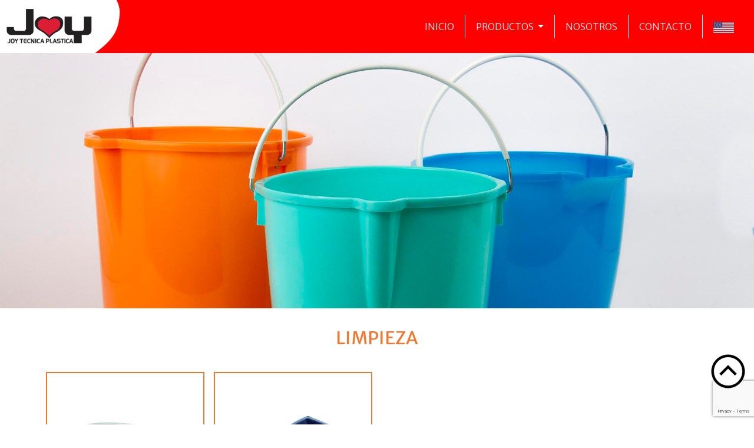

--- FILE ---
content_type: text/html; charset=UTF-8
request_url: https://joytp.com/categoria.php?id=limpieza
body_size: 14394
content:
<!DOCTYPE html>
<html lang="en">
<head>
    <!-- Required meta tags -->
    <meta charset="utf-8">
    <meta name="viewport" content="width=device-width, initial-scale=1, shrink-to-fit=no">
    <title>Joy Tecnica Plastica</title>
    <meta name="description" content="Fabricante de productos plásticos de alta calidad para el hogar desde 1968.">
	<meta name="keywords" content="recipientes, herméticos,cajas,botes de basura, escurridores,cubetas,joy, mexico, plastico,fabricante,botes,tecnica plastica ">
	<meta name="rating" content="general">
	<meta name="robots" content="index,follow">
    <!-- Bootstrap CSS -->
    <link rel="stylesheet" href="https://stackpath.bootstrapcdn.com/bootstrap/4.1.3/css/bootstrap.min.css" integrity="sha384-MCw98/SFnGE8fJT3GXwEOngsV7Zt27NXFoaoApmYm81iuXoPkFOJwJ8ERdknLPMO" crossorigin="anonymous">
    <link rel="stylesheet" href="estilos_programa.css">
    <link href="images/favicon.png" rel="shortcut icon" type="image/x-icon">
    <link href="images/webclip.png" rel="apple-touch-icon">
 <script src='https://www.google.com/recaptcha/api.js?render=6Lczyq8gAAAAACvaxZgjmZ3mDblyc94pZvP9g-Ah'>
 </script>
 <script> 
grecaptcha.ready(function() { 
grecaptcha.execute('6Lczyq8gAAAAACvaxZgjmZ3mDblyc94pZvP9g-Ah', {action: 'submit'}) 
.then(function(token) { 
var recaptchaResponse = document.getElementById('recaptchaResponse'); 
recaptchaResponse.value = token; });}); 
</script>  
</head>


<body>



<div class="encabezado_wrapper">
    <header class="container-fluid p-0 mb-0 mb-md-0 shadow encabezado" id="top">
        <div class="row justify-content-md-between p-0 m-0 shadow">
            <div class="col-2 col-sm-2 col-md-2 col-lg-2 left p-0 m-0">
                <a href="index.php">
                    <img src="images/logotipo.png" alt="" width="100%">
                </a>
            </div>

            <div class="col-10 col-xs-8 col-sm-6 col-md-7 align-self-center p-0 text-right">
            
                        <nav class="navbar navbar-expand-lg navbar-light float-right">
                            <button class="navbar-toggler" type="button" data-toggle="collapse" data-target="#navbarSupportedContent" aria-controls="navbarSupportedContent" aria-expanded="false" aria-label="Toggle navigation">
                            <span class="navbar-toggler-icon"></span>
                            </button>
                        
                            <div class="collapse navbar-collapse" id="navbarSupportedContent">
                            <ul class="navbar-nav mr-auto">
                                
                                <li class="nav-item">
                                    <a class="nav-link text-light" href="index.php">
                                        Inicio                                    </a>
                                </li>

                                <!--
                                <li class="nav-item">
                                    <a class="nav-link text-light" href="productos.php">
                                        Productos                                    </a>
                                </li>
                                -->


                                <li class="nav-item dropdown d-lg-none">
                                    <a class="nav-link text-light dropdown-toggle" data-toggle="dropdown" data-hover="dropdown" href="productos.php">
                                        Productos                                    </a>
                                    
                                    <div class="dropdown-menu">
                                        <a class="dropdown-item" href="categoria.php?id=cajas">Cajas</a>
                                        <a class="dropdown-item" href="categoria.php?id=cocina">Cocina</a>
                                        <a class="dropdown-item" href="categoria.php?id=hermeticos">Herméticos</a>
                                        <a class="dropdown-item" href="categoria.php?id=cestos">Cestos</a>                                       
                                        <a class="dropdown-item" href="categoria.php?id=limpieza">Limpieza</a>
                                        <a class="dropdown-item" href="categoria.php?id=botellas">Botellas</a>
                                        <!-- <a class="dropdown-item" href="categoria.php?id=todos">Todos</a> -->
                                        <a class="dropdown-item" href="todos-los-productos.php">Todos</a>
                                    </div>
                                </li>



                                <li class="nav-item dropdown d-none d-lg-inline-block">
                                    <a id="submenu_categorias_enlace" class="nav-link text-light dropdown-toggle" href="productos.php">
                                        Productos                                    </a>
                                    
                                    <div id="submenu_categorias_items" class="dropdown-menu">
                                        <a class="dropdown-item" href="categoria.php?id=cajas">Cajas</a>
                                        <a class="dropdown-item" href="categoria.php?id=cocina">Cocina</a>
                                        <a class="dropdown-item" href="categoria.php?id=hermeticos">Herméticos</a>
                                        <a class="dropdown-item" href="categoria.php?id=cestos">Cestos</a>
                                        <a class="dropdown-item" href="categoria.php?id=limpieza">Limpieza</a>
                                        <a class="dropdown-item" href="categoria.php?id=botellas">Botellas</a>    
                                        <a class="dropdown-item" href="todos-los-productos.php">Todos</a>
                                        <!-- <a class="dropdown-item" href="categoria.php?id=todos">Todos</a>    -->
                                    </div>
                                </li>
                                
                                <!-- 
                                <li class="nav-item">
                                    <a class="nav-link text-light" href="lonuevo.php">
                                    Lo nuevo                                    </a>
                                </li>
                                -->
                                
                                <li class="nav-item">
                                <a class="nav-link text-light" href="nosotros.php">
                                    Nosotros                                </a>
                                </li>

                                <li class="nav-item">
                                    <a class="nav-link text-light" href="contacto.php">
                                        Contacto                                    </a>
                                </li>

                                <li class="nav-item">
                                    <!-- <a class="nav-link text-light" href="/categoria.php?lang=en"> -->
                                    <a class="nav-link text-light" href="index.php?lang=en">
                                        <img src="images/bandera_usa.jpg" alt="" height="20px;">
                                    </a>
                                </li>

                            </ul>
                            </div>
                        </nav>
            </div>
        </div>
    </header>
</div> 


<div style="position: fixed; right: 0px; bottom: 45px; padding: 15px!important; z-index: 99999">
    <a href="#top" class="d-block">
        <img src="images/up.png" alt="" class="d-block">
    </a>
</div>



<div class="container-fluid">
    
    <div class="row p-0">
        <div class="col-12 p-0">
            <img class="d-block w-100" src="images/categorias_portadas/limpieza.jpg" alt="">
        </div>
    </div>
    
    

    <div class="row mt-3">
        <div class="col-12">
            <h1 class="text-uppercase text-center mt-1 mt-md-3 mb-1 mb-md-3 alargada titulo_categoria" style="color: #f07730">
                Limpieza            </h1>
        </div>
    </div>
</div>






<div class="container-fluid mt-3 mt-md-3 mb-3 mb-md-3">
    <div class="container">
        <div class="row">

            


                    <div class="col-6 col-sm-4 col-md-4 col-lg-3 p-1 p-md-2 mb-1 mb-md-1 producto_item">
                        <a href="producto.php?id=cubetas&categoria=limpieza" class="text-center enlace" style="border: #f07730 2px solid; overflow: hidden; display: block;">
                            <img src="images/productos/400.jpg" alt="" class="d-block" style="width: 100%;">
                            <h3 class="text-uppercase text-center font-weight-normal" style="background: #f07730; color: #fff;">
                                <span class="texto-responsive-1">
                                    Cubetas                                </span>
                            </h3>
                        </a>
                    </div>



            


                    <div class="col-6 col-sm-4 col-md-4 col-lg-3 p-1 p-md-2 mb-1 mb-md-1 producto_item">
                        <a href="producto.php?id=recogedores&categoria=limpieza" class="text-center enlace" style="border: #f07730 2px solid; overflow: hidden; display: block;">
                            <img src="images/productos/943.jpg" alt="" class="d-block" style="width: 100%;">
                            <h3 class="text-uppercase text-center font-weight-normal" style="background: #f07730; color: #fff;">
                                <span class="texto-responsive-1">
                                    Recogedores                                </span>
                            </h3>
                        </a>
                    </div>



            
        </div>
    </div>
</div>



<footer class="container-fluid bg-secondary mt-3">
        <div class="container">
            <div class="row">
                    <div class="col-12 p-3">
                        <p class="text-light text-center delgada">
                                                            Teléfonos.: 55 5760-5544 / 55 5760-4677
                                                    </p>

                        <p class="text-light text-center delgada">
                            <a href="mailto:info@joytp.com" class="text-center text-light">info@joytp.com</a>
                        </p>
                    </div>
            </div>
        </div>
</footer>

</body>


<script src="https://code.jquery.com/jquery-3.3.1.slim.min.js" integrity="sha384-q8i/X+965DzO0rT7abK41JStQIAqVgRVzpbzo5smXKp4YfRvH+8abtTE1Pi6jizo" crossorigin="anonymous"></script>
<script src="https://cdnjs.cloudflare.com/ajax/libs/popper.js/1.14.3/umd/popper.min.js" integrity="sha384-ZMP7rVo3mIykV+2+9J3UJ46jBk0WLaUAdn689aCwoqbBJiSnjAK/l8WvCWPIPm49" crossorigin="anonymous"></script>
<script src="https://stackpath.bootstrapcdn.com/bootstrap/4.1.3/js/bootstrap.min.js" integrity="sha384-ChfqqxuZUCnJSK3+MXmPNIyE6ZbWh2IMqE241rYiqJxyMiZ6OW/JmZQ5stwEULTy" crossorigin="anonymous"></script>


<script>
$('.carousel').carousel();

var ancho = $( window ).width();

if(ancho > 991){
    
    $('#submenu_categorias_enlace').mouseover(function(){        
        $('#submenu_categorias_items').toggle();
    });
    $('#submenu_categorias_items').mouseleave(function(){
        $('#submenu_categorias_items').toggle();
    });

    
    // alert("hola");

}


if( window.innerWidth < 600 ){
    // alert("menos de 800");
    // $('div.container-full').addClass('container-fluid').removeClass('container-full');
}

document.getElementById("estado_formulario_dos").style.display = "none";

function procesarFormulario(statusId, formularioId) {
    // var url_que_procesa_el_formulario = "http://hmedia.mx/sendgrid/mail.php";
    var url_que_procesa_el_formulario = "enviar.php";
    var status = document.getElementById(statusId);
    var formulario = document.getElementById(formularioId);
    var campos = {};
    var errores = 0;
    var mensaje_de_exito = "Su solicitud se ha envíado correctamente.";
    var mensaje_sin_campos = "Debe llenar todos los campos marcados como obligatorios";
    var mensaje_con_campos = "Todos los campos llenados correctamente.";
    var encabezado                          = {};
        encabezado.subject                  = "Joy Técnica Plástica";
        encabezado.remitente_nombre         = "Contacto Web";
        encabezado.remitente_mail           = "no-reply@cenegenicsmexico.com";
        encabezado.destinatario_nombre      = "Web joytp.com";
        encabezado.destinatario_mail        = "migue@network.com.mx";

    
    var inputNombre = document.getElementById('nombre').value;
    var inputEmpresa = document.getElementById('empresa').value;
    var inputTelefono = document.getElementById('telefono').value;
    var inputEmail = document.getElementById('email').value;
    var inputCiudad = document.getElementById('ciudad').value;
    var inputMensaje = document.getElementById('mensaje').value;

    status.style.display = "block";
    

    for (var i = 0, element; element = formulario.elements[i++];) {
        if ( element.value === "" ) {
            if(element.attributes.required) {
                errores++;
            }
        } else {
            campos[element.name] = element.value;
        }
    }

    if(errores >= 1) {
        status.innerHTML = mensaje_sin_campos;
    } else {
        status.innerHTML = mensaje_con_campos;
        

        var xhttp = new XMLHttpRequest();
        xhttp.onreadystatechange = function() {
            if (this.readyState == 4) {
                status.innerHTML = xhttp.response;
                // console.log(xhttp.responseText);
                document.getElementById("hm-formulario-dos").reset();
            }
        };
        
        var forsend = "nombre="+inputNombre+"&empresa="+inputEmpresa+"&telefono="+inputTelefono+"&email="+inputEmail+"&mensaje="+inputMensaje+"&ciudad="+inputCiudad;
        
        xhttp.open("POST", url_que_procesa_el_formulario, true);
        xhttp.setRequestHeader("Content-type", "application/x-www-form-urlencoded; charset=utf-8");
        
        xhttp.send( forsend );
    }
}
</script>
</html>

--- FILE ---
content_type: text/html; charset=utf-8
request_url: https://www.google.com/recaptcha/api2/anchor?ar=1&k=6Lczyq8gAAAAACvaxZgjmZ3mDblyc94pZvP9g-Ah&co=aHR0cHM6Ly9qb3l0cC5jb206NDQz&hl=en&v=PoyoqOPhxBO7pBk68S4YbpHZ&size=invisible&anchor-ms=20000&execute-ms=30000&cb=fojvjxuyoziv
body_size: 48679
content:
<!DOCTYPE HTML><html dir="ltr" lang="en"><head><meta http-equiv="Content-Type" content="text/html; charset=UTF-8">
<meta http-equiv="X-UA-Compatible" content="IE=edge">
<title>reCAPTCHA</title>
<style type="text/css">
/* cyrillic-ext */
@font-face {
  font-family: 'Roboto';
  font-style: normal;
  font-weight: 400;
  font-stretch: 100%;
  src: url(//fonts.gstatic.com/s/roboto/v48/KFO7CnqEu92Fr1ME7kSn66aGLdTylUAMa3GUBHMdazTgWw.woff2) format('woff2');
  unicode-range: U+0460-052F, U+1C80-1C8A, U+20B4, U+2DE0-2DFF, U+A640-A69F, U+FE2E-FE2F;
}
/* cyrillic */
@font-face {
  font-family: 'Roboto';
  font-style: normal;
  font-weight: 400;
  font-stretch: 100%;
  src: url(//fonts.gstatic.com/s/roboto/v48/KFO7CnqEu92Fr1ME7kSn66aGLdTylUAMa3iUBHMdazTgWw.woff2) format('woff2');
  unicode-range: U+0301, U+0400-045F, U+0490-0491, U+04B0-04B1, U+2116;
}
/* greek-ext */
@font-face {
  font-family: 'Roboto';
  font-style: normal;
  font-weight: 400;
  font-stretch: 100%;
  src: url(//fonts.gstatic.com/s/roboto/v48/KFO7CnqEu92Fr1ME7kSn66aGLdTylUAMa3CUBHMdazTgWw.woff2) format('woff2');
  unicode-range: U+1F00-1FFF;
}
/* greek */
@font-face {
  font-family: 'Roboto';
  font-style: normal;
  font-weight: 400;
  font-stretch: 100%;
  src: url(//fonts.gstatic.com/s/roboto/v48/KFO7CnqEu92Fr1ME7kSn66aGLdTylUAMa3-UBHMdazTgWw.woff2) format('woff2');
  unicode-range: U+0370-0377, U+037A-037F, U+0384-038A, U+038C, U+038E-03A1, U+03A3-03FF;
}
/* math */
@font-face {
  font-family: 'Roboto';
  font-style: normal;
  font-weight: 400;
  font-stretch: 100%;
  src: url(//fonts.gstatic.com/s/roboto/v48/KFO7CnqEu92Fr1ME7kSn66aGLdTylUAMawCUBHMdazTgWw.woff2) format('woff2');
  unicode-range: U+0302-0303, U+0305, U+0307-0308, U+0310, U+0312, U+0315, U+031A, U+0326-0327, U+032C, U+032F-0330, U+0332-0333, U+0338, U+033A, U+0346, U+034D, U+0391-03A1, U+03A3-03A9, U+03B1-03C9, U+03D1, U+03D5-03D6, U+03F0-03F1, U+03F4-03F5, U+2016-2017, U+2034-2038, U+203C, U+2040, U+2043, U+2047, U+2050, U+2057, U+205F, U+2070-2071, U+2074-208E, U+2090-209C, U+20D0-20DC, U+20E1, U+20E5-20EF, U+2100-2112, U+2114-2115, U+2117-2121, U+2123-214F, U+2190, U+2192, U+2194-21AE, U+21B0-21E5, U+21F1-21F2, U+21F4-2211, U+2213-2214, U+2216-22FF, U+2308-230B, U+2310, U+2319, U+231C-2321, U+2336-237A, U+237C, U+2395, U+239B-23B7, U+23D0, U+23DC-23E1, U+2474-2475, U+25AF, U+25B3, U+25B7, U+25BD, U+25C1, U+25CA, U+25CC, U+25FB, U+266D-266F, U+27C0-27FF, U+2900-2AFF, U+2B0E-2B11, U+2B30-2B4C, U+2BFE, U+3030, U+FF5B, U+FF5D, U+1D400-1D7FF, U+1EE00-1EEFF;
}
/* symbols */
@font-face {
  font-family: 'Roboto';
  font-style: normal;
  font-weight: 400;
  font-stretch: 100%;
  src: url(//fonts.gstatic.com/s/roboto/v48/KFO7CnqEu92Fr1ME7kSn66aGLdTylUAMaxKUBHMdazTgWw.woff2) format('woff2');
  unicode-range: U+0001-000C, U+000E-001F, U+007F-009F, U+20DD-20E0, U+20E2-20E4, U+2150-218F, U+2190, U+2192, U+2194-2199, U+21AF, U+21E6-21F0, U+21F3, U+2218-2219, U+2299, U+22C4-22C6, U+2300-243F, U+2440-244A, U+2460-24FF, U+25A0-27BF, U+2800-28FF, U+2921-2922, U+2981, U+29BF, U+29EB, U+2B00-2BFF, U+4DC0-4DFF, U+FFF9-FFFB, U+10140-1018E, U+10190-1019C, U+101A0, U+101D0-101FD, U+102E0-102FB, U+10E60-10E7E, U+1D2C0-1D2D3, U+1D2E0-1D37F, U+1F000-1F0FF, U+1F100-1F1AD, U+1F1E6-1F1FF, U+1F30D-1F30F, U+1F315, U+1F31C, U+1F31E, U+1F320-1F32C, U+1F336, U+1F378, U+1F37D, U+1F382, U+1F393-1F39F, U+1F3A7-1F3A8, U+1F3AC-1F3AF, U+1F3C2, U+1F3C4-1F3C6, U+1F3CA-1F3CE, U+1F3D4-1F3E0, U+1F3ED, U+1F3F1-1F3F3, U+1F3F5-1F3F7, U+1F408, U+1F415, U+1F41F, U+1F426, U+1F43F, U+1F441-1F442, U+1F444, U+1F446-1F449, U+1F44C-1F44E, U+1F453, U+1F46A, U+1F47D, U+1F4A3, U+1F4B0, U+1F4B3, U+1F4B9, U+1F4BB, U+1F4BF, U+1F4C8-1F4CB, U+1F4D6, U+1F4DA, U+1F4DF, U+1F4E3-1F4E6, U+1F4EA-1F4ED, U+1F4F7, U+1F4F9-1F4FB, U+1F4FD-1F4FE, U+1F503, U+1F507-1F50B, U+1F50D, U+1F512-1F513, U+1F53E-1F54A, U+1F54F-1F5FA, U+1F610, U+1F650-1F67F, U+1F687, U+1F68D, U+1F691, U+1F694, U+1F698, U+1F6AD, U+1F6B2, U+1F6B9-1F6BA, U+1F6BC, U+1F6C6-1F6CF, U+1F6D3-1F6D7, U+1F6E0-1F6EA, U+1F6F0-1F6F3, U+1F6F7-1F6FC, U+1F700-1F7FF, U+1F800-1F80B, U+1F810-1F847, U+1F850-1F859, U+1F860-1F887, U+1F890-1F8AD, U+1F8B0-1F8BB, U+1F8C0-1F8C1, U+1F900-1F90B, U+1F93B, U+1F946, U+1F984, U+1F996, U+1F9E9, U+1FA00-1FA6F, U+1FA70-1FA7C, U+1FA80-1FA89, U+1FA8F-1FAC6, U+1FACE-1FADC, U+1FADF-1FAE9, U+1FAF0-1FAF8, U+1FB00-1FBFF;
}
/* vietnamese */
@font-face {
  font-family: 'Roboto';
  font-style: normal;
  font-weight: 400;
  font-stretch: 100%;
  src: url(//fonts.gstatic.com/s/roboto/v48/KFO7CnqEu92Fr1ME7kSn66aGLdTylUAMa3OUBHMdazTgWw.woff2) format('woff2');
  unicode-range: U+0102-0103, U+0110-0111, U+0128-0129, U+0168-0169, U+01A0-01A1, U+01AF-01B0, U+0300-0301, U+0303-0304, U+0308-0309, U+0323, U+0329, U+1EA0-1EF9, U+20AB;
}
/* latin-ext */
@font-face {
  font-family: 'Roboto';
  font-style: normal;
  font-weight: 400;
  font-stretch: 100%;
  src: url(//fonts.gstatic.com/s/roboto/v48/KFO7CnqEu92Fr1ME7kSn66aGLdTylUAMa3KUBHMdazTgWw.woff2) format('woff2');
  unicode-range: U+0100-02BA, U+02BD-02C5, U+02C7-02CC, U+02CE-02D7, U+02DD-02FF, U+0304, U+0308, U+0329, U+1D00-1DBF, U+1E00-1E9F, U+1EF2-1EFF, U+2020, U+20A0-20AB, U+20AD-20C0, U+2113, U+2C60-2C7F, U+A720-A7FF;
}
/* latin */
@font-face {
  font-family: 'Roboto';
  font-style: normal;
  font-weight: 400;
  font-stretch: 100%;
  src: url(//fonts.gstatic.com/s/roboto/v48/KFO7CnqEu92Fr1ME7kSn66aGLdTylUAMa3yUBHMdazQ.woff2) format('woff2');
  unicode-range: U+0000-00FF, U+0131, U+0152-0153, U+02BB-02BC, U+02C6, U+02DA, U+02DC, U+0304, U+0308, U+0329, U+2000-206F, U+20AC, U+2122, U+2191, U+2193, U+2212, U+2215, U+FEFF, U+FFFD;
}
/* cyrillic-ext */
@font-face {
  font-family: 'Roboto';
  font-style: normal;
  font-weight: 500;
  font-stretch: 100%;
  src: url(//fonts.gstatic.com/s/roboto/v48/KFO7CnqEu92Fr1ME7kSn66aGLdTylUAMa3GUBHMdazTgWw.woff2) format('woff2');
  unicode-range: U+0460-052F, U+1C80-1C8A, U+20B4, U+2DE0-2DFF, U+A640-A69F, U+FE2E-FE2F;
}
/* cyrillic */
@font-face {
  font-family: 'Roboto';
  font-style: normal;
  font-weight: 500;
  font-stretch: 100%;
  src: url(//fonts.gstatic.com/s/roboto/v48/KFO7CnqEu92Fr1ME7kSn66aGLdTylUAMa3iUBHMdazTgWw.woff2) format('woff2');
  unicode-range: U+0301, U+0400-045F, U+0490-0491, U+04B0-04B1, U+2116;
}
/* greek-ext */
@font-face {
  font-family: 'Roboto';
  font-style: normal;
  font-weight: 500;
  font-stretch: 100%;
  src: url(//fonts.gstatic.com/s/roboto/v48/KFO7CnqEu92Fr1ME7kSn66aGLdTylUAMa3CUBHMdazTgWw.woff2) format('woff2');
  unicode-range: U+1F00-1FFF;
}
/* greek */
@font-face {
  font-family: 'Roboto';
  font-style: normal;
  font-weight: 500;
  font-stretch: 100%;
  src: url(//fonts.gstatic.com/s/roboto/v48/KFO7CnqEu92Fr1ME7kSn66aGLdTylUAMa3-UBHMdazTgWw.woff2) format('woff2');
  unicode-range: U+0370-0377, U+037A-037F, U+0384-038A, U+038C, U+038E-03A1, U+03A3-03FF;
}
/* math */
@font-face {
  font-family: 'Roboto';
  font-style: normal;
  font-weight: 500;
  font-stretch: 100%;
  src: url(//fonts.gstatic.com/s/roboto/v48/KFO7CnqEu92Fr1ME7kSn66aGLdTylUAMawCUBHMdazTgWw.woff2) format('woff2');
  unicode-range: U+0302-0303, U+0305, U+0307-0308, U+0310, U+0312, U+0315, U+031A, U+0326-0327, U+032C, U+032F-0330, U+0332-0333, U+0338, U+033A, U+0346, U+034D, U+0391-03A1, U+03A3-03A9, U+03B1-03C9, U+03D1, U+03D5-03D6, U+03F0-03F1, U+03F4-03F5, U+2016-2017, U+2034-2038, U+203C, U+2040, U+2043, U+2047, U+2050, U+2057, U+205F, U+2070-2071, U+2074-208E, U+2090-209C, U+20D0-20DC, U+20E1, U+20E5-20EF, U+2100-2112, U+2114-2115, U+2117-2121, U+2123-214F, U+2190, U+2192, U+2194-21AE, U+21B0-21E5, U+21F1-21F2, U+21F4-2211, U+2213-2214, U+2216-22FF, U+2308-230B, U+2310, U+2319, U+231C-2321, U+2336-237A, U+237C, U+2395, U+239B-23B7, U+23D0, U+23DC-23E1, U+2474-2475, U+25AF, U+25B3, U+25B7, U+25BD, U+25C1, U+25CA, U+25CC, U+25FB, U+266D-266F, U+27C0-27FF, U+2900-2AFF, U+2B0E-2B11, U+2B30-2B4C, U+2BFE, U+3030, U+FF5B, U+FF5D, U+1D400-1D7FF, U+1EE00-1EEFF;
}
/* symbols */
@font-face {
  font-family: 'Roboto';
  font-style: normal;
  font-weight: 500;
  font-stretch: 100%;
  src: url(//fonts.gstatic.com/s/roboto/v48/KFO7CnqEu92Fr1ME7kSn66aGLdTylUAMaxKUBHMdazTgWw.woff2) format('woff2');
  unicode-range: U+0001-000C, U+000E-001F, U+007F-009F, U+20DD-20E0, U+20E2-20E4, U+2150-218F, U+2190, U+2192, U+2194-2199, U+21AF, U+21E6-21F0, U+21F3, U+2218-2219, U+2299, U+22C4-22C6, U+2300-243F, U+2440-244A, U+2460-24FF, U+25A0-27BF, U+2800-28FF, U+2921-2922, U+2981, U+29BF, U+29EB, U+2B00-2BFF, U+4DC0-4DFF, U+FFF9-FFFB, U+10140-1018E, U+10190-1019C, U+101A0, U+101D0-101FD, U+102E0-102FB, U+10E60-10E7E, U+1D2C0-1D2D3, U+1D2E0-1D37F, U+1F000-1F0FF, U+1F100-1F1AD, U+1F1E6-1F1FF, U+1F30D-1F30F, U+1F315, U+1F31C, U+1F31E, U+1F320-1F32C, U+1F336, U+1F378, U+1F37D, U+1F382, U+1F393-1F39F, U+1F3A7-1F3A8, U+1F3AC-1F3AF, U+1F3C2, U+1F3C4-1F3C6, U+1F3CA-1F3CE, U+1F3D4-1F3E0, U+1F3ED, U+1F3F1-1F3F3, U+1F3F5-1F3F7, U+1F408, U+1F415, U+1F41F, U+1F426, U+1F43F, U+1F441-1F442, U+1F444, U+1F446-1F449, U+1F44C-1F44E, U+1F453, U+1F46A, U+1F47D, U+1F4A3, U+1F4B0, U+1F4B3, U+1F4B9, U+1F4BB, U+1F4BF, U+1F4C8-1F4CB, U+1F4D6, U+1F4DA, U+1F4DF, U+1F4E3-1F4E6, U+1F4EA-1F4ED, U+1F4F7, U+1F4F9-1F4FB, U+1F4FD-1F4FE, U+1F503, U+1F507-1F50B, U+1F50D, U+1F512-1F513, U+1F53E-1F54A, U+1F54F-1F5FA, U+1F610, U+1F650-1F67F, U+1F687, U+1F68D, U+1F691, U+1F694, U+1F698, U+1F6AD, U+1F6B2, U+1F6B9-1F6BA, U+1F6BC, U+1F6C6-1F6CF, U+1F6D3-1F6D7, U+1F6E0-1F6EA, U+1F6F0-1F6F3, U+1F6F7-1F6FC, U+1F700-1F7FF, U+1F800-1F80B, U+1F810-1F847, U+1F850-1F859, U+1F860-1F887, U+1F890-1F8AD, U+1F8B0-1F8BB, U+1F8C0-1F8C1, U+1F900-1F90B, U+1F93B, U+1F946, U+1F984, U+1F996, U+1F9E9, U+1FA00-1FA6F, U+1FA70-1FA7C, U+1FA80-1FA89, U+1FA8F-1FAC6, U+1FACE-1FADC, U+1FADF-1FAE9, U+1FAF0-1FAF8, U+1FB00-1FBFF;
}
/* vietnamese */
@font-face {
  font-family: 'Roboto';
  font-style: normal;
  font-weight: 500;
  font-stretch: 100%;
  src: url(//fonts.gstatic.com/s/roboto/v48/KFO7CnqEu92Fr1ME7kSn66aGLdTylUAMa3OUBHMdazTgWw.woff2) format('woff2');
  unicode-range: U+0102-0103, U+0110-0111, U+0128-0129, U+0168-0169, U+01A0-01A1, U+01AF-01B0, U+0300-0301, U+0303-0304, U+0308-0309, U+0323, U+0329, U+1EA0-1EF9, U+20AB;
}
/* latin-ext */
@font-face {
  font-family: 'Roboto';
  font-style: normal;
  font-weight: 500;
  font-stretch: 100%;
  src: url(//fonts.gstatic.com/s/roboto/v48/KFO7CnqEu92Fr1ME7kSn66aGLdTylUAMa3KUBHMdazTgWw.woff2) format('woff2');
  unicode-range: U+0100-02BA, U+02BD-02C5, U+02C7-02CC, U+02CE-02D7, U+02DD-02FF, U+0304, U+0308, U+0329, U+1D00-1DBF, U+1E00-1E9F, U+1EF2-1EFF, U+2020, U+20A0-20AB, U+20AD-20C0, U+2113, U+2C60-2C7F, U+A720-A7FF;
}
/* latin */
@font-face {
  font-family: 'Roboto';
  font-style: normal;
  font-weight: 500;
  font-stretch: 100%;
  src: url(//fonts.gstatic.com/s/roboto/v48/KFO7CnqEu92Fr1ME7kSn66aGLdTylUAMa3yUBHMdazQ.woff2) format('woff2');
  unicode-range: U+0000-00FF, U+0131, U+0152-0153, U+02BB-02BC, U+02C6, U+02DA, U+02DC, U+0304, U+0308, U+0329, U+2000-206F, U+20AC, U+2122, U+2191, U+2193, U+2212, U+2215, U+FEFF, U+FFFD;
}
/* cyrillic-ext */
@font-face {
  font-family: 'Roboto';
  font-style: normal;
  font-weight: 900;
  font-stretch: 100%;
  src: url(//fonts.gstatic.com/s/roboto/v48/KFO7CnqEu92Fr1ME7kSn66aGLdTylUAMa3GUBHMdazTgWw.woff2) format('woff2');
  unicode-range: U+0460-052F, U+1C80-1C8A, U+20B4, U+2DE0-2DFF, U+A640-A69F, U+FE2E-FE2F;
}
/* cyrillic */
@font-face {
  font-family: 'Roboto';
  font-style: normal;
  font-weight: 900;
  font-stretch: 100%;
  src: url(//fonts.gstatic.com/s/roboto/v48/KFO7CnqEu92Fr1ME7kSn66aGLdTylUAMa3iUBHMdazTgWw.woff2) format('woff2');
  unicode-range: U+0301, U+0400-045F, U+0490-0491, U+04B0-04B1, U+2116;
}
/* greek-ext */
@font-face {
  font-family: 'Roboto';
  font-style: normal;
  font-weight: 900;
  font-stretch: 100%;
  src: url(//fonts.gstatic.com/s/roboto/v48/KFO7CnqEu92Fr1ME7kSn66aGLdTylUAMa3CUBHMdazTgWw.woff2) format('woff2');
  unicode-range: U+1F00-1FFF;
}
/* greek */
@font-face {
  font-family: 'Roboto';
  font-style: normal;
  font-weight: 900;
  font-stretch: 100%;
  src: url(//fonts.gstatic.com/s/roboto/v48/KFO7CnqEu92Fr1ME7kSn66aGLdTylUAMa3-UBHMdazTgWw.woff2) format('woff2');
  unicode-range: U+0370-0377, U+037A-037F, U+0384-038A, U+038C, U+038E-03A1, U+03A3-03FF;
}
/* math */
@font-face {
  font-family: 'Roboto';
  font-style: normal;
  font-weight: 900;
  font-stretch: 100%;
  src: url(//fonts.gstatic.com/s/roboto/v48/KFO7CnqEu92Fr1ME7kSn66aGLdTylUAMawCUBHMdazTgWw.woff2) format('woff2');
  unicode-range: U+0302-0303, U+0305, U+0307-0308, U+0310, U+0312, U+0315, U+031A, U+0326-0327, U+032C, U+032F-0330, U+0332-0333, U+0338, U+033A, U+0346, U+034D, U+0391-03A1, U+03A3-03A9, U+03B1-03C9, U+03D1, U+03D5-03D6, U+03F0-03F1, U+03F4-03F5, U+2016-2017, U+2034-2038, U+203C, U+2040, U+2043, U+2047, U+2050, U+2057, U+205F, U+2070-2071, U+2074-208E, U+2090-209C, U+20D0-20DC, U+20E1, U+20E5-20EF, U+2100-2112, U+2114-2115, U+2117-2121, U+2123-214F, U+2190, U+2192, U+2194-21AE, U+21B0-21E5, U+21F1-21F2, U+21F4-2211, U+2213-2214, U+2216-22FF, U+2308-230B, U+2310, U+2319, U+231C-2321, U+2336-237A, U+237C, U+2395, U+239B-23B7, U+23D0, U+23DC-23E1, U+2474-2475, U+25AF, U+25B3, U+25B7, U+25BD, U+25C1, U+25CA, U+25CC, U+25FB, U+266D-266F, U+27C0-27FF, U+2900-2AFF, U+2B0E-2B11, U+2B30-2B4C, U+2BFE, U+3030, U+FF5B, U+FF5D, U+1D400-1D7FF, U+1EE00-1EEFF;
}
/* symbols */
@font-face {
  font-family: 'Roboto';
  font-style: normal;
  font-weight: 900;
  font-stretch: 100%;
  src: url(//fonts.gstatic.com/s/roboto/v48/KFO7CnqEu92Fr1ME7kSn66aGLdTylUAMaxKUBHMdazTgWw.woff2) format('woff2');
  unicode-range: U+0001-000C, U+000E-001F, U+007F-009F, U+20DD-20E0, U+20E2-20E4, U+2150-218F, U+2190, U+2192, U+2194-2199, U+21AF, U+21E6-21F0, U+21F3, U+2218-2219, U+2299, U+22C4-22C6, U+2300-243F, U+2440-244A, U+2460-24FF, U+25A0-27BF, U+2800-28FF, U+2921-2922, U+2981, U+29BF, U+29EB, U+2B00-2BFF, U+4DC0-4DFF, U+FFF9-FFFB, U+10140-1018E, U+10190-1019C, U+101A0, U+101D0-101FD, U+102E0-102FB, U+10E60-10E7E, U+1D2C0-1D2D3, U+1D2E0-1D37F, U+1F000-1F0FF, U+1F100-1F1AD, U+1F1E6-1F1FF, U+1F30D-1F30F, U+1F315, U+1F31C, U+1F31E, U+1F320-1F32C, U+1F336, U+1F378, U+1F37D, U+1F382, U+1F393-1F39F, U+1F3A7-1F3A8, U+1F3AC-1F3AF, U+1F3C2, U+1F3C4-1F3C6, U+1F3CA-1F3CE, U+1F3D4-1F3E0, U+1F3ED, U+1F3F1-1F3F3, U+1F3F5-1F3F7, U+1F408, U+1F415, U+1F41F, U+1F426, U+1F43F, U+1F441-1F442, U+1F444, U+1F446-1F449, U+1F44C-1F44E, U+1F453, U+1F46A, U+1F47D, U+1F4A3, U+1F4B0, U+1F4B3, U+1F4B9, U+1F4BB, U+1F4BF, U+1F4C8-1F4CB, U+1F4D6, U+1F4DA, U+1F4DF, U+1F4E3-1F4E6, U+1F4EA-1F4ED, U+1F4F7, U+1F4F9-1F4FB, U+1F4FD-1F4FE, U+1F503, U+1F507-1F50B, U+1F50D, U+1F512-1F513, U+1F53E-1F54A, U+1F54F-1F5FA, U+1F610, U+1F650-1F67F, U+1F687, U+1F68D, U+1F691, U+1F694, U+1F698, U+1F6AD, U+1F6B2, U+1F6B9-1F6BA, U+1F6BC, U+1F6C6-1F6CF, U+1F6D3-1F6D7, U+1F6E0-1F6EA, U+1F6F0-1F6F3, U+1F6F7-1F6FC, U+1F700-1F7FF, U+1F800-1F80B, U+1F810-1F847, U+1F850-1F859, U+1F860-1F887, U+1F890-1F8AD, U+1F8B0-1F8BB, U+1F8C0-1F8C1, U+1F900-1F90B, U+1F93B, U+1F946, U+1F984, U+1F996, U+1F9E9, U+1FA00-1FA6F, U+1FA70-1FA7C, U+1FA80-1FA89, U+1FA8F-1FAC6, U+1FACE-1FADC, U+1FADF-1FAE9, U+1FAF0-1FAF8, U+1FB00-1FBFF;
}
/* vietnamese */
@font-face {
  font-family: 'Roboto';
  font-style: normal;
  font-weight: 900;
  font-stretch: 100%;
  src: url(//fonts.gstatic.com/s/roboto/v48/KFO7CnqEu92Fr1ME7kSn66aGLdTylUAMa3OUBHMdazTgWw.woff2) format('woff2');
  unicode-range: U+0102-0103, U+0110-0111, U+0128-0129, U+0168-0169, U+01A0-01A1, U+01AF-01B0, U+0300-0301, U+0303-0304, U+0308-0309, U+0323, U+0329, U+1EA0-1EF9, U+20AB;
}
/* latin-ext */
@font-face {
  font-family: 'Roboto';
  font-style: normal;
  font-weight: 900;
  font-stretch: 100%;
  src: url(//fonts.gstatic.com/s/roboto/v48/KFO7CnqEu92Fr1ME7kSn66aGLdTylUAMa3KUBHMdazTgWw.woff2) format('woff2');
  unicode-range: U+0100-02BA, U+02BD-02C5, U+02C7-02CC, U+02CE-02D7, U+02DD-02FF, U+0304, U+0308, U+0329, U+1D00-1DBF, U+1E00-1E9F, U+1EF2-1EFF, U+2020, U+20A0-20AB, U+20AD-20C0, U+2113, U+2C60-2C7F, U+A720-A7FF;
}
/* latin */
@font-face {
  font-family: 'Roboto';
  font-style: normal;
  font-weight: 900;
  font-stretch: 100%;
  src: url(//fonts.gstatic.com/s/roboto/v48/KFO7CnqEu92Fr1ME7kSn66aGLdTylUAMa3yUBHMdazQ.woff2) format('woff2');
  unicode-range: U+0000-00FF, U+0131, U+0152-0153, U+02BB-02BC, U+02C6, U+02DA, U+02DC, U+0304, U+0308, U+0329, U+2000-206F, U+20AC, U+2122, U+2191, U+2193, U+2212, U+2215, U+FEFF, U+FFFD;
}

</style>
<link rel="stylesheet" type="text/css" href="https://www.gstatic.com/recaptcha/releases/PoyoqOPhxBO7pBk68S4YbpHZ/styles__ltr.css">
<script nonce="RL4bIFx9IGtHW8cTGqa9AA" type="text/javascript">window['__recaptcha_api'] = 'https://www.google.com/recaptcha/api2/';</script>
<script type="text/javascript" src="https://www.gstatic.com/recaptcha/releases/PoyoqOPhxBO7pBk68S4YbpHZ/recaptcha__en.js" nonce="RL4bIFx9IGtHW8cTGqa9AA">
      
    </script></head>
<body><div id="rc-anchor-alert" class="rc-anchor-alert"></div>
<input type="hidden" id="recaptcha-token" value="[base64]">
<script type="text/javascript" nonce="RL4bIFx9IGtHW8cTGqa9AA">
      recaptcha.anchor.Main.init("[\x22ainput\x22,[\x22bgdata\x22,\x22\x22,\[base64]/[base64]/bmV3IFpbdF0obVswXSk6Sz09Mj9uZXcgWlt0XShtWzBdLG1bMV0pOks9PTM/bmV3IFpbdF0obVswXSxtWzFdLG1bMl0pOks9PTQ/[base64]/[base64]/[base64]/[base64]/[base64]/[base64]/[base64]/[base64]/[base64]/[base64]/[base64]/[base64]/[base64]/[base64]\\u003d\\u003d\x22,\[base64]\\u003d\\u003d\x22,\[base64]/DlUVOw5MVY8K9GsOrwo3DjXDCjDDClMOsbsO1QAzCg8Kqwr3CrEkSwoJsw7sBJsKWwpsgWhzCk1Ysdy1SQMK1wrvCtSlQQkQfwpfCkcKQXcOrwoDDvXHDrlbCtMOEwqk6WTtnw604GsKdIcOCw57DjXIqccKBwo1XYcODwr/Dvh/DjFnCm1QMc8Ouw4MIwrlHwrJGcEfCusOXbGchLcK1TG4kwqATGkzCn8Kywr8lacOTwpAGwr/DmcK4w7wdw6PCpxrCocOrwrMcw5zDisKcwqhCwqEvfsKqIcKXHi5LwrPDmcOjw6TDo2jDnAAhwp7Dhnk0DsOgHk45w7sfwpF3KQzDqmRKw7JSwp/CsMKNwpbCkU12M8KUw6HCvMKMKsOKLcO5w5s8wqbCrMOtZ8OVbcOMUMKGfhrCnwlEw5/DhsKyw7bDvgDCncOww6pVEnzDmmNvw69YXEfCiSrDncOmVGRIS8KHDcK+wo/[base64]/Cp23CkEXDnMOUJsK7w7LDoBHDgMKASCnDhwR+w7ETWcKswrzDn8OZA8OmwpvCuMK3PFHCnmnCrAPCpHvDkwcww5ANR8OgSMKGw4o+ccKEwqPCucKuw40vEVzDncOZBkJ8A8OJa8OvRjvCiU3CmMOJw74/[base64]/AVl/Qx/CtRMxwrwRwqZrHcOCw6/[base64]/w61hwq/DkMOVw4rCjVPCnsKVIsKdw7nCj8K7XhHDtMKywqTCnx7DtFkGw4jCjC8dw4BEQxzCg8KVwrXDoVDCgmvCssONw59/[base64]/YcKmZndkw4nCrGNRw5rDnjYcCMKLbk/DoMOcwpQAwqFmwpFvw4/Cs8KDwpvDiWXCsmhLw5tYQsOhTULDgMOPGsOENiLDgy8Nw7XCvELCicORw7XCiGVtIA7Ch8KSw4hFYsKpwqJlwr/[base64]/[base64]/DmCLDpsKQw7kZwrEtW2nDuQ8MUyTDiMORTsOgBsKuwo3Dqjo0fMK1wrVyw4bDoHt9TcOTwogQwrXDnMKEw41UwqQYHQ4Sw6YAEVHCusKDwpBOw4zDjkB7wq8FcXhTfHPDvR0nwrvCpsKIdMKGe8O/aAvDucKew7nCvsO5w5FewrgYHTrCqWfDvg91wqPDrUkeKlLDi1VIaz0dwpXDm8K9w49fw6jCp8OUCcOQBsK2AMKiG0ILw5jDkxDDhwrDhDnDs2LCmcKXe8OuR3E4C25NMcOpw6Byw5Vof8O/wqjDq1YVWj0qw7fDiBsHZRnChQIDwoXCkh8ILcK5esK/wp7ClUxow5g6w7HCgcO3wpnCuxtKwooKw5Q8wr3DhxgBw5IlW31KwpBiT8OSwr3DsQAVw58tDsOlwqPCvsOowqXCtW5QZFgvBzTDn8K+fCDDiR55ZsO7JsOEw5Qxw5DDicOSDm5KfMKqQcOnbsOpwpU2wrLDtcOnJcKuJMO/w4tMZztuw7gQwrdwJioKEA7Cs8KgalfDm8K5wpHCqEjDksK+w4/[base64]/DcOfw5jDkcK/csKww7hvHsKVAMK4wocuwoosU8Klw4Mowq7Cv0MweXYawqLClWjCpMKsI0zDucK2wqcpw4rCmivDuEM0w7IpFcOKwqkhwpYaF0rCnsKjw503wqHDrgnDn2t+MkHDssOqCx8xwr8IwoRYTRrDrD3DpcKRw6AMw5DChVtgw5sgwq0eMCbCvMOZwoYWwrgIw5VLw5JKw5l/[base64]/DsOHw7TDiTLDhsOiwqsow4tDPURaw6vCsAEdfMO9wrUXwoLDnsKaIkcfwpfDr3ZNwrDDuBRae3XDpmHDpMK0U3l5w4LDh8Oaw6MFwoXDs1jCpmTDv3XDsFoHJhPClcKIw4lKNcKtMB4Sw5Eww7MIworDnyMoBsOvw6XDhsKywqDDlcO/EsOoLMKDI8K+a8KqEMKLwonCjcOWZMKBQ0xrwpDDtsKgFsK1ZMOKRjjCsBbCscOgwrbClcOsJHJUw63DrMO8wop5w5bCosOjworDjsOHG1PDjmvDsGzDuFTCgMKtMTPDs3UcfsO3w4cTO8O+RMOhw6Ubw4LDjUbDqRkiw4/CpMOaw5FUAsK2I2goJMOLE33CviTDs8OtaTwwfcKCWiITwqJXekrDpVcMHmnCpsKIwoIJTjPChU/[base64]/cRAfJVAdw7LCmsKuaMKPNC3CvsO2RAJEWyIIw6cWQsK/wp7CnMOuwqhmQMKiMW0XwozCuCRZVsKuwq/ChAgHTjM+w6vDrcO2E8OBwq7CkiF9JcK4RW/DrUnCmRohw6cmM8ObQcKyw43Cuj/ChHlEHMKzwoBCcsOZw4jCocKNwphLAE8gwozCpsOnYC5KFRrCtTFcdMKdLcKcIUJQw6XDuxDDucK6dcOwW8KjI8OqScKTGsOzwpZ/[base64]/DlAHCpxxpw5rDslTDlXDCuk9WwqMXw7/[base64]/[base64]/DtMOJVAPCvC/DkcKQwrZaWcOQOHFmw4RNwojCpsKUw4xoDjQ2w7nCvcK2H8OUw5DDvcOsw6V1wpQxLBZtMwHDnsKIXkrDrsObwoDDlkzCjRPDt8KUAsKBw48FwprCqGsqBgYUw7nCpgjDm8KxwqfCqnFIwpU2w6IASsOjwpfDvsO6JMK/wo9cw5F/w7ghHU8+MjTClEzDsU/DtsO3MMO1AWwow5F0KsODVw5Hw4rDo8KBYE7CiMKSJ1pETMKvdMOZMWzDgWIYw6VeH2nDhSoyE2bCgsKNEsKfw6TDvUxqw7kOw5EewpnDgycZwqrDr8Onw7R3w53CtsK7wq8UVsKew5zDuTg7PMK8PMOjNwMTw7oGVSbDgMOmY8KWw6ZLa8KJXU/Dj0vCrcKrwo7Cn8KNwoB2I8OzVsKmwo7Cq8KXw4J9wpnDjE7Cq8KuwosaUTljFhIVwqvCo8KfZ8OuUsKvNxDCnTjDrMKqw54PwokoVMO2WTNqw7zCkMO0HitPeyDDlsKdKHvChH1ta8KjF8KPfFgrwoDDgcKcwrHDtCxfUsOEw7/DncK3w60swo9sw58rw6LCkMOSXsK/IsKww6JLwpg2DMOsDEZyw4fClRgdw73CiwQcwrXCl2bCn0w3w6/Cr8O7wrB2NzfDmsOLwqAPFMOoWMKhw5cqO8OGAhYtcHjDmsKzRcKaGMO1MhF3VsO+PMK0Z01qHDfDr8Kuw7R+QcOgG0pLFHBawr/CpsOhV03DpQXDjXTDkTvCtMKDwpkUFsKPw4PCozfCncOKRgvDokkFUhF+ZcKkd8KlbDrDpHdWw54qMAHDqMKfw5bCscOiDUUmwojDtkFiYyrDosKUwr7Cs8Oew5zDg8OWw4/Dl8OVw4IMamHCscOJP1AKMMOJw44uw6DDocOXw5jDuGbDi8O/woLDucKRw4kbVcKjL33Ds8K0e8KIW8O1wq/[base64]/WyALJMOqISTCiMKleg3Dq8Oow5fDhMK0w6vCrcO7bcOuwqTDocOYcMOxcMOQwo8CJk7CuTJHdsKOw5jDpMKIasOVXcOVw4MwN0LCoh3ChRhqGyB2WQ91BH0FwpkYw7NVwrLChMK/J8Kyw5fDvFVaHW4VQsKWcinDucKGw4LDgcKTblPChMOwLlLDrcOCCCnDpTxZw5nDtjczwpzDjRh5ey/DvcOyTl4ndXJnw47Dux19GhZhwq8QOsOMwphVVcKuw5sTw4IoAsOgwo/DvicYwprDqTTDnsOgbkXCusK3fsOQUsKcwobDksKRKH5Uw63DgAp+EMK0wrQFSBzDjlQvwphSI05nw5bCpXF6wofDj8KdUcKCwobCoAXDoHQNwoDDiD5YbSBBMWXDkARRIsO+Xy3DnsOQwol2UnJqwpkbw71JTG/Dt8KCFk0XD1U3w5bCv8OcL3fCt0fDvzgRDsKWa8KpwoUbwojCosOxw6HClMOaw4NpP8K3wrRDLcKaw6TCqUfCqMOmwr7CnCFPw67CgWzCvCTCm8KMJSbDrjV9w6HCmlURw4/Dp8Knw5PDmC/[base64]/Dl8OLw7UwUcOiIsOOw4wTJMKTw419wovChsOUw5DDhMK8wpTCgnjDvQLCqFzCnMO/U8KUTMOzd8O3wrLDgsOJNlvClGhBwoYJwqQww5/ChMKRwodywr3CiGw5UlYhwpsfw6LDryPCmgVhw7/CnAVtb3LDgHNFwqbCs23DucO7Yjx5N8OowrLCtsK1w55YAMKiw5vChC3CoCXDoVUyw7h3TGUkw59ywqkLw4BwE8K+cmHDtMOfWj/[base64]/[base64]/DkMOOeQTDiWrCusKTFcKMw7fDo8K3w647w4gEw7QXw50TwrnDgldMw4LDg8OVdjtgw6I3wqVIw44sw5EpH8K+w6jDpHkDA8KXHMKIw5fDicKqZD7DuH/DmsKZOsKxJWvCnMOew43Dh8OCGiXDrQU0w6cow4nCq0twwogZbTrDv8KyKsOvwoLCqRojwq0jKzzCgynCuRRYF8OWFjTDmhLDsU/[base64]/CtSI/wp8AScOAZlkUwqwXFyLCr8Kaw7pew7oxWRfDn0RAwp4kwpTDhDDDusKlw6ZdOBjDlDjCocK5OMKXw6J9w6gaO8OOw6TCh1HCuyHDrsOQRMOxSnHDkDgmOMOKACQaw6DCmsKmVRPDlcKgw5lcaDTDs8O3w5zCnsO/w4hwGFfCnSvCuMKtIBEVEcORM8K8w4/CpMKcNlQvwq1cw5fCoMOrWMK2QMKFwrEnWi/DvWUJR8Ofw5UEw5nDh8KwbsKGwpjCsSlRTjnCn8OHw7nDqjXDocOCOMO2E8OiHhLDgsOhw53DocOowpHCs8KCKjDCsgJ+w4B3N8KZK8K5Ug3DhHcDZxhXwqnCmxRdTQ5eI8KMC8KywrVmwqFjfcKwED/DnwDDiMK1U2rCg0g6RMKjwqLCvFXDisKgw7xTYx3Cl8OkwovDs1oNw6fDtVjDvcO9w5PCqz3CgG3Dh8OAw7dcBcKIMMK5w7htZWrCnw0GWsOww7AHwqfDlnfDvxnDuMKBw4LDiRfCocKfw7/Dt8ORTntOLsOZwpfCsMOJVWDDnynCusKWQ0rCusK+VMK4wqbDr3/Cj8OFw67CogQkw4oawqXCicOnwrDCiV1VcGrDjX7Dv8KMLMKRYy4Yalc/NsKDwpdNwo3CpmQvw4JUwphWE0tkw5kYGwPDgVTDmB08wpZVw7zCv8Kce8KmPTkawrrCqsO7HBskwpsNw7JWTzrDscOQw5AVQcOZwpTDjiZuMMO9wrTCqm1Iw791IcOdA2zDly7DgMKRw4hNwqzCjsKaw7nDosKkdn/Ck8KYwpwOa8OBw7fDkSF1wr8QaAd9wr4DwqvCncO4Nwoowpgzw63DrcKrRsKGw6x7wpARC8KRw7kQw5/DhkJEYkE2wpYbw5vCpcKiwofCoDBwwrtzwpnDgxDDh8KawocGFMOfTzPChnASfVTDucOuDMKEw6NDAUfCpQAwVsOlw7zChMKpw7TCjMK3wp7Cq8O/BhnCv8OdN8KSwrvCuQdBCsOWwprCncKgwr3DpmvCi8OnPBVVasOkMcK8FAZCZsKmAi/CjsKNICExw4AtV2V5wr3Ch8OkwoTDhsKcWC1nwpkQw7IfwobDgDIVwqhdwrLCqMKJHcKiw6TCil/Dh8KbFDUzUMKYw7rCvHwYRyHDt3/DtHpTwpnDgMODOhLDoz0zAsOowqjDtU/DgsOswpJDwqZOL2s1KVhww5TCjcKrw7ZZEkjDoQTDtsOIw5HDlwXDmsOdDwXDr8KYFcKCZ8K3wo/[base64]/EMOcw4gpLcKPwp/DvcOCwrMUw5jCrMO/RcKcw7TDisOPOMO8R8KRw5oPwq/DhjgWNX/[base64]/Wl3Ct8O6TsOJFsOSLMK/JnLCg8OiwoLCkMKRw73CmjZPw4Q/w49Twr0KTsK0w70VeUXCpMOVOUbCqBo/e1w+VjnDs8KIw4rDpMOxwrTCqU/[base64]/CsCHCuhd9wqtpw4vCgMKyw5RmAWvCp25Kw6AvwpvDlMKWS2gwwpfCmUEWICMSw4XDosKAZ8Oow5TDiMK3wqvDscOzw7kPwodfbjJ5VMOYwp3DkzNrw5/DhsKDQ8KZw6TDi8OTwq7DtMOMw6DDocKVwrnDkg/DrGzDqMOOwqdIJ8Ktw4ckbWDDj1BeHUjDkcKcYsK6cMOaw5/DpDBFJcKHLGzCisKed8OSwpREwotUwpB/GcKnwohOecOfWCpHwqlgw4LDmyTCgWMOLFHCvU7DnRQUw4c/wqfCj3g2w5XDq8KJwqBnK3nDoy/Dj8OdLj3DusKuwrYfG8KRwofDjBxiw7Y0wpfCtcONw4wqwpBKZn3ChTRkw69NwqnDsMO9GT7CnUNFZXfDocOCw4Jxw5HCty7DocOEw7/CqcK+IUARwq5Rw78lP8K6WsKpwpDCncOiwr7Cq8O7w6UCLVnCumAUG0lAw4FQfsKawr9/wr5IwqHDosKBNMOkIzLCmkrDpUHCo8OEeEIMw6DCrcOLUGXDiGEZw7DCkMKKw6bDtns7wpQdUUXCi8Opw4hdwox+wq4rwqnCnjHCvMKIJTbDmSsrJDLDl8Kqw63CrcKwU3h/w7HDl8O1woNAw44gw45CZirDv0/Du8K4wrnDk8KVw5suw7TDgx/[base64]/w6LDkcOawpjDuMO3dhfDjV7DiBQWLS5GBRrCsMKPT8ODesKAOsK/bMO/X8KvG8OZw7zDgl4wScKASWktw5DCojTDl8OfworCujnDhRUsw4M4worCg0cFwrvCm8K4wqrCs2bDtW/CsxLClUpew5/Cl0lVE8KAWy/DrMOaHcKYw5/ChDoadcKhOQTChzzCuA0Ww7lywqbChXrDgF7DnX/CrHV1Z8OEKcK1IcONfVLDlcOvwrttw67Dj8KMwrPCmcKtwo3CpMOsw6vDp8OTw7hOdwt5FUDDpMK6PF1awrt6w751wpXCszvChsOFf1/DsD3DnkrCiHc9NDDDmBFxaT8HwoN4w5EUUADCsMOHw43DtsOPMB9tw45ACcOww5oUw4RFXcK5w6vCjzc0w7thwoXDkBE0w7dfwrHDoTDDqlnCksKIw7zCuMK3a8OswqXDsVM/wr1lw5k6wrZvWcKGwoZCDRNBDVrCklfCr8O+wqHCtxDDu8OMRCbDn8Oiw5jCosKUwoHCnMKRwp5iwrE2wqcUUnp4woI9woZUw7/DnivCjicTJittwoPDiTJ3wrbDncO8w5DDvRA9McKiw7oOw6vCucOGZsOBPDHCnybCmVbCnxcSw7EHwpfDjzxLQcOocMKrbcKrw4FzPGxjaB/CscONQ30JwqXCrVjDvDvCkMOKBcOPw7Iyw5R5woV4w4fDlA/Crj9YXS48HXPCsDzDniXCoAoxP8KSw7VXw4/Ci1fCm8ONw6bDtcKoOhfCpMOYwoR7wo/CqcKvwpkzWcKtaMOowozCt8OQwq5Dw5oOBsOvwq3Cn8KDHcKVw65sD8K/[base64]/HkFdY8OBw6h7wrvDtWxPQcOPwpgQJgHCoysnOywaXCjDlcKXw4rCs1fCqMKxw4IZw4kiwqE7LsOfwrc9w40Aw7/DqX9dPcKgw6QfwosDwrfCsX85N33ClcKsVi03w5TCjsKLwrbCsl3CtsKWHk8rBmEUwqYKwrzDrDDCu1Fqw6tqWHPCn8KUX8OrecKswo/[base64]/DlTt3wr0sw4gVwoDDnUXCmcO4cMO2RsKlQsOCC8OgPcOTw5HCl1nDg8K7w4PCvHfClEjCmDLCm1fDmMOPwosuJcOuKsK/[base64]/Cr34Fw5JbSsKhwoEgwrBNw4QQAMKCw5YWw649cg0iRMOmwpM9wrbCrnIAN2TCkF1hwqfDocOJw5k1wobCi0JpSMKwfsKXTQw7wqQrw6DDpsOgPsOIwo0xw5gKV8KNw59DbQl/IsKiDMKLw6LDhcOaKsODXkrCj393Nn4VfFgqw6jCs8O8TMORN8OswoXCtSbDnizDjABow7hcwrfCoTwLOys/[base64]/w7bCsMKVwrrDhsKNK3zCgFwiwoFKw57DusK7YQbDvzBNwqwJw7XDkMOIw6fCpl03w5bCuRs5woVVCUDDlcO3w63Cl8OMUxJhbkB+woPCg8OgBnzDvCRdw7fCvW1DwrPCqMOaX03CoT/Cl37CnALClsKtBcKgw6IBGcKPXcOqw5E6b8KOwpN6P8KKw6IkQCXDt8KQWsOxw7Z0wqdFN8KUwqLDpsO8wrHCksOnRDdYVH9dwoY4VmvCu084w6DCkn4lXGXDnsKBPRMnM2/[base64]/CkXkJwqJUAFZHw5Vdw5nDkcKwMUjCl3TCjcOPZhnCqWXDhcOcwrRdwpPDtsO6dk7DgGMMGibDgcOmwr/DocO0wp1wVsOgfsKywoF6GQszZsOqwqUsw4RxHGs+HSsZe8Ojwo0WZy89V3XChcOLIsOswqnCinjDv8O7ZGrCqDjColl1UsOTw4sjw7TDvMKYwqdRw44Iw7E8M185IUs2MFvCksKUcsKddiA8A8OYw78/S8OJwq0/csOVGH9qwqVGVsOBwo3CksKsWwkgw4lAwrbChkjCsMKQwpk9GgDCusOgw7XCswJCHcK/wpbDiGXDq8KIw7Yew65YZ3TCrsK4wo/DqVTDhcOCU8OLKVR+wqTDtiwsfRsHw4lww5DClsOOwpfDjsK5wrjDojbDhsKjwqcZw6s2w6lUBMKkw4/Cq27Cuy/CqEBbOcKcasKxf29kw6EYUcOEw44LwpRFesKyw4cew7l0ccOMw4BlIsOcEcOMw6Iww7YcCsOBwpRGShM0XSRYw4QVNgzCoHwAwqPDrUHDrcOBZTnDrsOXwqvDvMOaw4cMwpxTeR4kD3Z/C8OJwrxnQQckwoNaYsK0wrrDusOgRxPDgcKzwqxOKAHCtBYCwph6wrx+NMOEwoHCgnc8f8Orw7EpwrDDszXCvMOgN8KeQMKLLXbCpi3CscOUw7LDjQcuc8ONw7rCosOQKV/[base64]/wrFDw6ZGO1PClTNFQXrCmsKww7BwI8ODwqRVwrbCqwTCkxd3w6/Cq8O8wr8tw6QYAMO2w4gYJV4UEcK9Sk/CrkfCnMK1wpRkwoRCwo3Cv27CoD0CWGwcKMOnw7LCqMOzwqJCRk4Lw4gBIQzDg1c6dnxEw5JBw4t+VsKpPMKRDmfCqsKaWsOFHcKWOk/DgnVFLx1Lwpl3wrQTEUQ4fXcbw6LCjMO7HsOiw6zDjMO/XsKowozClx4dVsO4wqYGwoFpdVfDtWLCh8K8wqbCtMK0wpbDl1dQwoLDl2Vuw6gTd0lNbMKHW8KLFsOpwqjDoMKFwrnCj8KHL2QpwrdpIcOwwo7Cn1MhLMOhZ8OiQ8OUwr/CpMOPwqrDmk03YcKyFMK5bGQLwrvCi8K1NMOiRMKdeWcyw5TCqzILAw4XwpTCsxTDgMKMw6nDmDTCnsOzO3zCjsO5DcKxwoHCpk4za8KscMOXQsK6ScO+wqfCrQnCi8KJfHo+w6BsA8OGKVg1P8KeBcOQw6vDocKFw6/[base64]/[base64]/CjyE5wrTCuTfDjsOwwqoPODHCm8KPwoEiGTzDqsObWcO6XsOIw4xVw649KQrDusOkJcKyGcOoMFDDslI2wobCtsOZEB/CpFzCim1nw67CnTM1NcOme8OzwpXClBwCwo7DjxLDo13DunvCrGjDogXDicKXw4oTAsKZISTDkD3Cr8OBWMOdVE/DunzCpz/Dkw3CncOtBWdswpB1wqDDpMO3w6rCrz7ChcOdw7TDkMO1JivCqnPDssOVJ8O+X8KUWcKlfsOJwrHCqsKAwokYd0/CqHjCucO5ZMORwr/DusOBRkM7RsK/wrpKWBNZwqNJBlTCrMK1JcK3wqk6bMOlw4Qaw4jDtMK2w6HDi8OfwpDCjMKORmjCkyVlwo7DhhzDpiDCssOhIsOkw74tOcKgw6soaMOdw6guTEBQwotQwrXCoMO/[base64]/w4Z7wrTCosOxecKddMOLcXkFwr3Dg8Kfw6PChcOkwrlnwp3Cs8OhHBkYHMKgC8O9RVczwoTDucOdCsOhJSkGwrDDuFLCm1cBBcK+RmpUwrDCpcOYw6jDuxsow4IHwqrCqSXCpiDCt8OEwo/CkwdZYMKUwo7CriPCrjQ0w6d9wp/DkcOTBSM8wpsiw7HDgsOGwpsXOmrClcKeJ8OnCsOOKFomEAc6CcKcw4QBLFDCg8OqZ8KWOcKXwrnCmMO0wod9N8KwUcKiOj9ASMKPZMK2IMO5w6Y3GcORwqrDhMObblfCkVzDr8KsJcKYwolBw4TDvcOUw5/CjsK/I2DDvcOEI3LDmcKNw5/[base64]/Cg8O+CMOqwpjDgjLCjEhRw549woLCiDnDmijCscO/QcOQwroyPkTCvcOwMcKod8KEfcOgVcKwO8Oiw7vCt39Tw45fUE4+wpJ7wpIHOHk0BcKHMcODwo/[base64]/[base64]/DkntMwpPChsOFf8KuZcKfw6AxQMOsw5nDi8Knw7w5aMKBwpPCggpXH8K3w6HCnw3CqsORdSBFX8OXccOjw41tWcKRwoQeBloEw54FwrwIw5nCowfDtMKhFnl4wosYw5JbwocZw5cBOcKuacKWa8OCwpIOwo8mwo/DlkpYwqpzw5nCmCHCvjglEDdsw4BrHsKFwqbCtsOOw4vDvMKcw4U4wp5ww6pdw40kwpfCsgfCucKYL8OtQmd4KMOywog/HMOuDhoFecOUU1jDljwhwoloYsKbdXrCjyHCi8K6P8K4wrzDk1LCqnLDvA9qacOCwozCnBoHbGLCjcOwC8Krw7gNw7h/w6XCrMK3EX1GO2lvF8KlWMOZIMO7SsOyDhJhFhpTwoYfO8KpY8KWdsKgwpTDnsK2w44mwrrDujASw55yw7nCl8KfTsKlOW0awpjCkTQMZU9ofC4hw5hkcsOhw5/ChGfDmlHCoRANB8O+CMKVw4zDk8KxWzDDj8K1X3nDmMOSKcOLXyAZZMOgwqTDs8OuwqHDuyfCrMOyPcKPwrnDqcKNZMOfKMKww7gNT0c0wpPCgwDCo8KeYVvDnVLCllgYw6zDkR5fDcKEwpTCs0fCo05Gw5kNwo/[base64]/[base64]/DlMODbUfCs2hBw7tHVsKYwpDCs8Ofw5zCisOcw5Iqw5Evw4jDn8KXB8OzwoTDuXBaSUjCrsKRw5dsw7sTwrgnwr/ClBESShpgDGgXX8OaIcO2V8O2woXCsMOUWcOMw4kfwq51w7RrPQ3DpE8Yd1rDlzLCrMKMw6fCu0VJR8Kmw7zClcKcTcOmw6rCvEdpw77Cn0sjw6lPBMKKV2/CrH1FYsO5P8KXHsOuw7QxwotVf8Oiw77Cl8OTSF3DjcKYw5jChMKIw75ZwrYUCVMTwr3Dm2YJacKNVcKMRMKqw4whZhXDiWN7GVt9wqfCrsKxw6lyRcKRKCt3IQcjRMOaTytsOcO0C8OLFX1BEMKew7TCmcOewq7CssKabS3DjsKrwqzCmDQ/w4JXwpnDujrDin3Du8O3w4rCvEA8XXFIwrF/CCnDilzCtnhmG3JqNcK6b8KtwqzCsn4INh/CgMKZw4nDhDLDicKWw4zClUQew4hfJMO0ISlrRsOtXcOtw6fCki/CuWMmKjbCoMKTGUZ0VFp6w5DDiMOXTsKUw44fw4kmGXJ/dcKHQ8Oyw5TDlcKvCMKhwpw8wr/Dvw7DhcO6w4XDsllIw74aw7vDiMKDKm0vOMODO8KTQcO0wrlDw5sOATbDmEgAUcKSwoE0wpbDiCrColDDlhrCv8OMwprCvMOwegEHLMOGw6bCvsK0w4jCi8OMBlrCvG/DnMO/XMKLw7NFwp/CpMKcwqVCw4kOWysawqrDjsOUMMKVw7Ngwp3Cin/CjU7CkMOew4PDm8OdZcK4wrQRwozClcOlw5NlwrXDmzbDuiDDrG80wrXCsGjClQJaC8KIYsKhwoMPw4PDl8K0SMKnCEctRcOvw7/Cq8K7w77DrMKDw77DncO0J8KkdDnCgmDDicO3wpTCm8K/w4zChsKrUsO7w6sFe0tMA3PDhsO5E8OOwpJ+w54Mw6TDusKyw6oPwoLDqcKzScOiw7xsw7AhP8OkThLCj2jCmjtjwrvCusKlMAvCixU9dHHDn8K6UMORwot4w67DocOtCAF8AMO/AWVvdMOicTjDmgppw43Cj2piw5rCuh7Csno1wqUew6/DmcKowpXCmCMzdMOCccKJbXJ5Q2bDmBjDjsOwwpDDpjI2w5TDicOpXsKxGcOgBsK4wqfCoXHCisOfw4Juw5l2wpbCqi3Dvj0wDsOYw7TCusKgwqc+SMOEwp7ClsOEOQ/DrzHDuQDCg1EDUGvDnMKBwq1GPljDrX5ZF1AJwqNpw4XCqTlTT8Osw75cVMKtfSV2wqB/SMOTw4RdwoFWejkcYsOhw6RyXEPDnMKEJsKsw6ELIcOrwqk0UFPCkG3Cu0jCrVbDkUIdw6RwQsKKwoEUw552SU3CrMO9McK+w5vDl1fCgw1fw5vDim7Co1jCrMKgwrXCtyQvIHXDs8OPw6QiwpJ8CcKUEEvCu8KwwofDrgIHXnbDmcK5w4FyC2/CksOkwqAAw63DhsOeO1BnXcKFw79awp7Dr8OeB8Kkw7XCgMKXw6YCfi9vwrTCvQPCqMK6wpDCgMKLNsO4wqvCkS1Ww6TCrnQwwoTClTAJwpYDwpnCnH1rwrkHw5/Dk8OYJAzCtEvCoRnDtRo0w5nCiUHCvxnCsUzCiMKPw4jCi3Q+XcOnwqHDqSdTw7HDrTvCvyXDnsOrRsKZcCzCrsOdw53Cs3jDm0ZwwrxbwqnCsMOoU8K8AcOfX8OGw6tuw7lGwq01woouw5nDn3fDtcK9w67DhsO7w4LDg8OWw7tQYA3DjGFXw5pRNsOEwphVTcK/QCFQwrU7wpd2woHDrWbDjBfDpnjDpXFFel1qKcOuIDLDmcO6w7kgDMKNWMOHw5nCnH/[base64]/AsOCwobDtksRFcOgGW3Ci8KZw5DCq8OPwoTCgsO8w73Dvh7DtcK9HcK1wpNgw4PCqXzDkFvDhVA9w5pMV8OkE3bCnsKew6hUeMO/GFjCnVEZw7vDoMO9TMKrw59YBMOqwp9efsOBw7cKC8KDGMOWYSZPwpfDoy7DnMKUIMKrwr3CisORwq5Qw6nCrELCkMOow4zCuFjDs8KowrRJw4nDiAppw5t+AV/DnMK0wqDCrQdDZMOoasK3NgRQPV/DqcK5w43CgsK+wpx7wo7Dh8O+EDs6wojCqGfCjsKiwq8mDcKOwqbDrMKbBy/DhcKmUVPCrz8lwqfDlWcmw7hAwpgGw4o/[base64]/OsOAwqzDpjoowoBkYhrClTYFw5kVNA1IBHbDn3pbIEdKw5IUw4Niw5fCtsOXw6rDlXfDhjRVw6/CjGRJZkbCmcOJfx8aw6x8XQ3Cu8Oawq3DomPDtcK5wqxgw5nDm8OoDcK5w4Yaw4jCs8OkScK2X8Kdw7/DrkDChsO2J8Kiw5x7w4YnTMOWw7YSwqJ5w4jDpSzCq0TDvyRkYcOlbsKrNcOQw5AEQS8mDcK0dwDCpz9GJsKEwrpsLAAuwr7DiEjDrMKJb8OMwoPDt1vDgcOXw7/Ctl4Uwp3CrjvDqMK9w5JiVMKfHsOOw7TCv0gPFsKJw4EgCcOHw6FvwptuDRR3wrzCqsOKwqw7fcKMw57DkwhKXMOgw4UHNsK+wpEOB8Ojwr/Co2nCk8OoT8ONNX3CsSQbw5jDvFjDrk4ow6IsF1MxVSpDwoVOZDsrw6XDvRwPNMOIHcOkACNMbwTDp8K7w7sQw5vDhT08wr3CsnVXKMK/FcKbUArDqzHDo8K2QsOYwonDlcKFCcO5T8OpPkUiw6wswrPCiCQTLcO/wrduwoXCnsKQMh/Dj8OMwpdeKnTCuj5ZwrTDlA3DqMO9YMObacOEVMOlJSfDk2MjEMK1RMOgwrbCh2hNMcOPwpw4AA7CncO8worDu8OSRlRLwq7DtlHDnjMgw5IMw7Nswq/[base64]/DTbDrMOuwqkWw7gWdcK/ImBPaMKVQHxbw6MlwrEGwrrDmsOyw4ItMS0GwqFkaMOPwp7CnVA6VR1Vw7UmFDDClMKKwotiwoQOwpTCucKSw7kuw5BpwoHDssKMw5nCh1DCucKLQCovInd3wpVewpc1bsONw5nCkVA4HE/[base64]/[base64]/DscKQC8Onw6vDingFwoFuw7tKO8KsCMKzwo8xf8OtwoUIwpQbGsO1w5c9EQjDk8OVwoodw50lccOiIsOWwrLCn8OWXiNYcyLCvCbCjADDqcKQZsOOwoHCt8OXOg0CHB/[base64]/wqDCmsKSw6IXwpI9w4DCpmDCjMKawr3Cjx3CncONwpcVSMKSFi3ClMOCD8KoZcOUwqrCvQDCucK/bcOKX0Uvw6XDpMKYw48XXMOPwoLCohPDl8KSYcKcw5l2w7vCm8OcwrrCghYcw4kEw4nDucOkMsKVw7/CocK4QcOeLAQhw6ZJwrdSwr7DkGbCjsO8LTUnw6jDhMKXeiAKw6vCicOmw5wXw4PDg8OFw6LDrVxMTnvCnyIfwrHDt8OcHj/CtMOLaMK8HMO8wq/Dvj1nwqrCvRMrNWvDmsOkM0ZsbTdzwr9DwplaKcKLesKUXgkhQi/DmMKJZhcDwpMlw7tyNcOlXwApwq3Do39+w4PCoSEGwqHCl8OQYgV+DGEQfF4TwqzCsMK9wqN8wpzDv3DDrcKaYMKhIlvDr8KQWcKjw4XCnSfCp8KJfsK2HX/CoSHDpMOpdD7ClD7CoMONW8Ksd2MKblRvLXfCksKrw601w69SJgwhw5vCvsKSw4TDg8Kbw5rCgAkePcOTHTzDhwJlw6TDgsOJZsOsw6TDoVXDtsKcw7dVH8K+wqHDjsOmYwMdWMKPw6vDp0lbPlptw4LCkMKbw4MJIijCsMKww6HDrcK1wq/CnAcGw6lDw7/DnRDDgsO5Y3UXN2EAw64eccKpwotMVVrDlsK/wovDuEEjIsKMJ8Kgw7onw4RYBsKJH0/DhSsaYMONw5BVwoA4THFAwrMKcX/[base64]/[base64]/Dg8KnwpjDsiwhw5FrV11vOcO0w5TCtmoCTsK6wpjCrHp+AULCnzJFAMKhMMK2Zw7Dn8OsT8K4wooUwrTDoi7DlypmOhltb3/Dt8OSDU7CocKSWMKLNmVcJMOAw5psQ8Kxw7ZGw7/ChyvCh8KEclrCnR7DulPDvsKvw4FdSsKhwprDnMOCGMOPw5HDrcOuwqUAwo/DpsOJYDYyw6rDp3MBbgTChcOaHsO2DR8EbMKhO8KaUnsew4Q1HxDCjzvDt1LCocKnNMOQSMK7w4x8amwxw7MdO8K2ckkIUinCucOEw4cFMXp6wolEwp7DnAHDjsOUwoPDvVYmLUp8SFpIw5EvwpkGw50XG8KLBcOTc8KrVnRWaAHCsn8dSsObQws3wozCqg9Lwr/DhE7ChVPDmMKKw6XCt8OpO8OVY8K2LnnDjlHCucOvw4zDqcK9HyXCv8OvUsKZwqHDoHvDjsKIUMKpNmR1YCIxCcOHwonCmUnCgcO6McO6wobCokLDjMOywrU3woQ1w5szOcKFMBPDgcKVw5HCt8Kbw54Ww78EGz3CriA5VMOawrDDrGbCnMKbVcOebsOSw7VSw6/[base64]/[base64]/[base64]/wqbDo39Cw5lkw4MYZCxIwrXDsWZfaMOkw5lUw6M3wqMOcsOnw6jCgsKNw7s8ZMK0PkzDkjHDkMOfwpvCtVzCqRPDgsK0w6nCvA7CviHDkTbCssKFwp7Ck8OiDMKLwqQYM8O7QMK5GsOhFsOOw4EYw4QUw4zDhMKHwplvD8Ozw7XDhyJIR8K2w6N4wqsmw51/w7pME8KGMsOoWsKudCx5YwsmJSbDtF/CgMOaDMOaw7AOVx5mKsOJw67CoyzDu0VRAsKtw73ChcO/w6HDs8KHCcO5w7LDqTvCmMOkwqbDhkowOcOYwqBrwp0awoVVw6BNwo10woQuNF55AsKzR8Kdw5xLZcK7woTDrcKaw6nDo8KAHMKpByPDp8KBAgxfKcOwTTrDtMK8R8OVGhxlCcOSDyULwqLDvAAnU8O/w48vw7/Dg8KuwqfCt8K7wpvCrgfCpGrCl8K3AAUYXAwhwpLClUjDhkHCswjCl8Kyw58DwqErw5QNW2xMQUDCtlsYwpwPw4NZw4bDmy3CggPDvcK0GnhRw6PCp8Onw6bCmyfCssKcTMOUw7NkwrwOfgV0WMKQw5XDnMO/wq7CmsKwNMO7cxTCiz5lwqHDsMOGL8K1wp1KwpZFGsOjw51/SVLDo8OywrNjSsKXDRzCpcOLWwwbaSldaDvCo0VJbXXCs8OaU1VEY8ODZMOyw77Co2rDicOjw61dw7LDhxLChcKBLm/CgcOmasKTXn/DjzvDqk9+w7tuw7Z1w47CnUDDs8O7a3rCicK0PGPDgQXDn2UEw5DDjiMkwoUJw43CmE00wrYcZMKnKsKwwoDDjhkgw7vCjsOrZMO9w5tZw605w4XChisKeX3CqmjCrcKtw5fDklTDlGhrYgocT8OxwqdKw57Dh8KVwrLColzCvVVXwrA/eMOhwrDCnsKrwp3CpRMHw4EFDcK4w7TDhcO7aiMawpInd8KwfMK+wq8EeWDChVg1w7vDisKeYVdSeDTCtsONV8OzwpLCiMKKA8KXwpoxMcK1aRTDslrDq8K1ScOkw4bCnsKowpxsXgkmw7tcXT/DicO5w41kOG3DjCrCt8KvwqM1Rykrw4TCo0UGwo4+KwXDmcOXw5TCjWNTw5Ngwp/CoGjCrQBuw4zCnzDDgcK6wqYZRsOswoLDin7Cq37DhMK6w7oIfV8Rw70ZwqgPW8OjB8ObwpTCtQHCqU/[base64]/Dq3zCgBdIwrTCtMO3wotAXcKfw7XDjzLDtG/CpnBfMsKFw5bCuV3Cl8OzP8K9NcKEwqwYwqJvC1pzCmXDtMO3GhvDk8OSwqnDmcOwMkZ0a8Kbw7ZYwqrCqFM\\u003d\x22],null,[\x22conf\x22,null,\x226Lczyq8gAAAAACvaxZgjmZ3mDblyc94pZvP9g-Ah\x22,0,null,null,null,1,[21,125,63,73,95,87,41,43,42,83,102,105,109,121],[1017145,797],0,null,null,null,null,0,null,0,null,700,1,null,0,\[base64]/76lBhnEnQkZnOKMAhk\\u003d\x22,0,0,null,null,1,null,0,0,null,null,null,0],\x22https://joytp.com:443\x22,null,[3,1,1],null,null,null,1,3600,[\x22https://www.google.com/intl/en/policies/privacy/\x22,\x22https://www.google.com/intl/en/policies/terms/\x22],\x22Nl6b3pVw+jECNHh3NjlSKLc6Hxa9fQQc0j20Q21KdAY\\u003d\x22,1,0,null,1,1768771120418,0,0,[214,225,160,241],null,[49,119],\x22RC-RT8oeyooyrqesQ\x22,null,null,null,null,null,\x220dAFcWeA4KtI8RVsYlmmpbIl7AqaFPXEP-T_8EMw2I3VdyvE7u-R_wn4B456HAxhOAhPZaNFe8GSUBKafOPV4K78oJQM9XeB5pow\x22,1768853920533]");
    </script></body></html>

--- FILE ---
content_type: text/css
request_url: https://joytp.com/estilos_programa.css
body_size: 3016
content:
@charset "UTF-8";
@import url('https://fonts.googleapis.com/css?family=Merriweather+Sans:300,400,700');




body {
    font-family: 'Merriweather Sans', sans-serif;
    font-weight: 300;
}

header {
    background: #f00;
}

/* html {
    min-height: 100%;
    position: relative;
}
body {
margin: 0;
margin-bottom: 100px;
}
footer {
background-color: black;
position: absolute;
bottom: 0;
width: 100%;
height: 100px;
color: white;
} */

/* .dropdown:hover > .dropdown-menu {
    display: block;
}
.dropdown > .dropdown-toggle:active {
    
    pointer-events: none;
}
*/

.enlace {
    color: #000!important;
    text-decoration: none;
}

.titulo_categoria {
    font-size: 30px;
}

.enlace:hover {
    color: #f00!important;
    text-decoration: none;
}


.producto_item h3 {
    font-size: 18px;
}

.titulo {
    font-size: 42px;
}

.subtitulo {
    font-size: 22px;
}

.titular {
    font-size: 22px;
}

.pie {
    font-size: 22px;
}


@media (min-width: 760px) {
    
    .producto_item h3 {
        font-size: 18px;
    }
}


@media (min-width: 960px) {
    .navbar-nav li {
        border-right: #fff 1px solid;
        text-transform: uppercase;
        padding: 0px 10px!important;
    }

    .navbar-nav li:last-child {
        border-right: 0px;
    }

    .telefono {
        font-size: 40px;
    }

    .titulo {
        font-size: 68px;
    }
    
    .subtitulo {
        font-size: 28px;
    }

    .titular {
        font-size: 42px;
    }
}


/* Corrige el ancho en móviles */
@media (max-width: 992px) {
    .container {
        width: 100%;
        min-width: 100%;
    }
}

.delgada {
font-weight: 400;
font-family: 'Merriweather Sans', sans-serif;
}

.alargada {
font-family: 'Merriweather Sans', sans-serif;
}

.gruesa {
font-weight: 700;
}

.fondo_gris {
background: #e4e4e3;
}

h3 {
font-weight: bold;
font-family: 'Merriweather Sans', sans-serif;
border: 0px;
margin-bottom: 0em;
font-size: 38px;
}



.producto_pie a img {
    width: 100%;
    /* height: 120px!important; */
    /* max-width: 100%; */
}

.barra_lateral img {
    height: 90px!important;
}

.producto_principal b {
    font-weight: normal;
    color: #999;
}

.producto_principal h6 {
    font-weight: bold;
    color: #000;
}


.producto_principal img {
    max-width: 100%;
}

.descripciones {
    font-size: 16px;
}

i {
    font-style: normal!important;
    color: #CCC;
}

/* .descripciones i {
    font-size: 16px;
} */



.texto-responsive-1 {
    font-size: 10px;
}


@media (min-width: 480px) {
    .texto-responsive-1 {
        font-size: 14px;
    }
}

@media (min-width: 620px) {
    .texto-responsive-1 {
        font-size: 12px;
    }
}

@media (min-width: 720px) {
    .texto-responsive-1 {
        font-size: 22px;
    }
}

.estilo_todos {
    background: #FFF!important;
    color: #000!important;
    font-size: 14px!important;
    margin: 0px!important;
    padding: 2px 0px!important;
    text-align: left!important;
    width: 300px!important;
}

.estilo_todos:hover {
    text-decoration: underline;
}